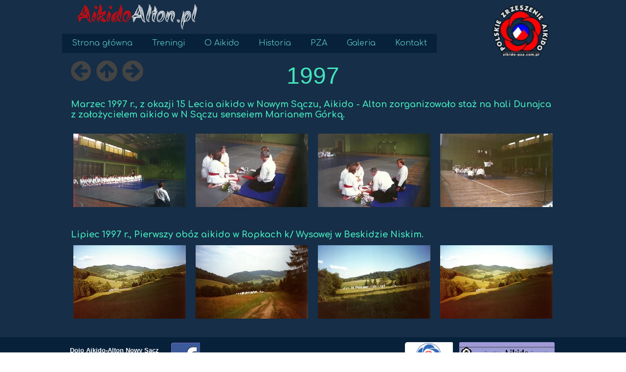

--- FILE ---
content_type: text/css
request_url: https://aikidoalton.pl/files/dynamicContent/sites/jwxr3b/css/webpage_55/mkky6x6r.css
body_size: 2207
content:
#element_366_content{opacity: 1;background-color: rgba(228, 58, 31, 0);background-size: auto;background-attachment: scroll;background-image: url('/files/dynamicContent/sites/jwxr3b/images/.CURRENT_LIB/64_jwxr3b_img_bf2fd2a6a830ea97e6196c8e715c05fe.jpg');background-repeat: no-repeat;background-position: 0px 0px;border-radius: 3.0px; border: none;box-shadow: none;vertical-align: middle;horizontal-align: center;}#element_366_content .ww_button_text{vertical-align:middle;text-align:center;}#element_366 {z-index: 18;}#element_364_content{opacity: 1;background-color: rgb(159, 154, 214);background-size: auto;background-attachment: scroll;background-repeat: no-repeat;background-position: 0px 0px;border-radius: 3.0px; border: none;box-shadow: none;vertical-align: middle;horizontal-align: center;}#element_364_content .ww_button_text{vertical-align:middle;text-align:center;}#element_364 {z-index: 17;}#element_363_content{opacity: 1;background-color: rgba(228, 58, 31, 0);background-size: contain;background-attachment: scroll;background-image: url('/files/dynamicContent/sites/jwxr3b/images/.CURRENT_LIB/217_jwxr3b_img_7055c4985989fd7b6a48ba270325d365.jpg');background-repeat: no-repeat;background-position: 0px 0px;border-radius: 5.0px; border: none;box-shadow: none;vertical-align: middle;horizontal-align: center;}#element_363_content .ww_button_text{vertical-align:middle;text-align:center;}#element_363 {z-index: 16;}#element_358_content{opacity: 1;background: none;border-radius: 0.0px; border: none;box-shadow: none;}#element_358 {z-index: 15;}#element_10_content{opacity: 1;background: none;border-radius: 0.0px; border: none;box-shadow: 0.0px 0.0px 0.0px rgba(34,34,34,1);}#element_10 {z-index: 14;}#element_14_content{opacity: 1;background: none;border-radius: 0.0px; border: none;box-shadow: 0.0px 0.0px 0.0px rgba(34,34,34,1);}#element_14 {z-index: 13;}#footerGroup_pl_content{opacity: 1;background-color: rgb(8, 33, 59);background-size: auto;background-attachment: scroll;background-repeat: repeat;background-position: left top;border-radius: 0.0px; border: none;box-shadow: none;}#footerGroup_pl {z-index: 12;}#element_716_content{opacity: 1;background: none;border-radius: 0.0px; border: none;box-shadow: none;}#element_716 {z-index: 11;}#element_715_content{opacity: 1;background: none;border-radius: 0.0px; border: none;box-shadow: none;}#element_715 .image_lightbox_outer_wrapper{}#element_715 .lightbox_title{}#element_715{min-height:auto;}#element_715 {z-index: 10;}#element_695_content{opacity: 1;background: none;border-radius: 0.0px; border: none;box-shadow: none;}#element_695 {z-index: 9;}#element_593_content{opacity: 1;background: none;border-radius: 0.0px; border: none;box-shadow: none;}#element_593 img{background-image:url('data:image/svg+xml,%3Csvg%20fill%3D%27%23444444%27%20id%3D%27ww-arrow-circle-right%27%20version%3D%271.1%27%20xmlns%3D%27http%3A%2F%2Fwww.w3.org%2F2000%2Fsvg%27%20width%3D%27100%25%27%20height%3D%27100%25%27%20viewBox%3D%270%200%2012%2014%27%3E%3Cpath%20d%3D%27M10.039%207q0-0.211-0.141-0.352l-3.539-3.539q-0.141-0.141-0.352-0.141t-0.352%200.141l-0.711%200.711q-0.141%200.141-0.141%200.352t0.141%200.352l1.477%201.477h-3.922q-0.203%200-0.352%200.148t-0.148%200.352v1q0%200.203%200.148%200.352t0.352%200.148h3.922l-1.477%201.477q-0.148%200.148-0.148%200.352t0.148%200.352l0.711%200.711q0.141%200.141%200.352%200.141t0.352-0.141l3.539-3.539q0.141-0.141%200.141-0.352zM12%207q0%201.633-0.805%203.012t-2.184%202.184-3.012%200.805-3.012-0.805-2.184-2.184-0.805-3.012%200.805-3.012%202.184-2.184%203.012-0.805%203.012%200.805%202.184%202.184%200.805%203.012z%27%3E%3C%2Fpath%3E%3C%2Fsvg%3E');}#element_593 {z-index: 8;}#element_592_content{opacity: 1;background: none;border-radius: 0.0px; border: none;box-shadow: none;}#element_592 img{background-image:url('data:image/svg+xml,%3Csvg%20fill%3D%27%23444444%27%20id%3D%27ww-arrow-circle-up%27%20version%3D%271.1%27%20xmlns%3D%27http%3A%2F%2Fwww.w3.org%2F2000%2Fsvg%27%20width%3D%27100%25%27%20height%3D%27100%25%27%20viewBox%3D%270%200%2012%2014%27%3E%3Cpath%20d%3D%27M10.031%206.992q0-0.211-0.141-0.352l-3.539-3.539q-0.141-0.141-0.352-0.141t-0.352%200.141l-3.539%203.539q-0.141%200.141-0.141%200.352t0.141%200.352l0.711%200.711q0.141%200.141%200.352%200.141t0.352-0.141l1.477-1.477v3.922q0%200.203%200.148%200.352t0.352%200.148h1q0.203%200%200.352-0.148t0.148-0.352v-3.922l1.477%201.477q0.148%200.148%200.352%200.148t0.352-0.148l0.711-0.711q0.141-0.141%200.141-0.352zM12%207q0%201.633-0.805%203.012t-2.184%202.184-3.012%200.805-3.012-0.805-2.184-2.184-0.805-3.012%200.805-3.012%202.184-2.184%203.012-0.805%203.012%200.805%202.184%202.184%200.805%203.012z%27%3E%3C%2Fpath%3E%3C%2Fsvg%3E');}#element_592 {z-index: 7;}#element_591_content{opacity: 1;background: none;border-radius: 0.0px; border: none;box-shadow: none;}#element_591 img{background-image:url('data:image/svg+xml,%3Csvg%20fill%3D%27%23444444%27%20id%3D%27ww-arrow-circle-left%27%20version%3D%271.1%27%20xmlns%3D%27http%3A%2F%2Fwww.w3.org%2F2000%2Fsvg%27%20width%3D%27100%25%27%20height%3D%27100%25%27%20viewBox%3D%270%200%2012%2014%27%3E%3Cpath%20d%3D%27M10%207.5v-1q0-0.203-0.148-0.352t-0.352-0.148h-3.922l1.477-1.477q0.148-0.148%200.148-0.352t-0.148-0.352l-0.711-0.711q-0.141-0.141-0.352-0.141t-0.352%200.141l-3.539%203.539q-0.141%200.141-0.141%200.352t0.141%200.352l3.539%203.539q0.141%200.141%200.352%200.141t0.352-0.141l0.711-0.711q0.141-0.141%200.141-0.352t-0.141-0.352l-1.477-1.477h3.922q0.203%200%200.352-0.148t0.148-0.352zM12%207q0%201.633-0.805%203.012t-2.184%202.184-3.012%200.805-3.012-0.805-2.184-2.184-0.805-3.012%200.805-3.012%202.184-2.184%203.012-0.805%203.012%200.805%202.184%202.184%200.805%203.012z%27%3E%3C%2Fpath%3E%3C%2Fsvg%3E');}#element_591 {z-index: 6;}#element_505_content{opacity: 1;background: none;border-radius: 0.0px; border: none;box-shadow: none;}#element_505 .image_lightbox_outer_wrapper{}#element_505 .lightbox_title{}#element_505{min-height:auto;}#element_505 {z-index: 5;}#element_504_content{opacity: 1;background: none;border-radius: 0.0px; border: none;box-shadow: none;}#element_504 {z-index: 4;}#element_278 {z-index: 3;}#element_360 {z-index: 2;}#element_286 {z-index: 1;}body, body::before, #body, #container {z-index: 0;}@media (max-width: 479px){#element_366{width: 60.0px;height: 60.0px;left: 231.0px;right: auto;top: 29.0px;}#element_366_content{padding: 0px}#element_364{width: 195.0px;height: 45.0px;left: 8.0px;right: auto;top: 138.0px;}#element_364_content{padding: 0px}#element_363{width: 100.0px;height: 100.0px;left: 213.0px;right: auto;top: 137.0px;}#element_363_content{padding: 0px}#element_358{width: 120.0px;height: 20.0px;left: -4.0px;right: auto;top: 101.0px;}#element_358_content{padding: 0px}#element_10{width: 320.0px;height: auto;left: 0.0px;right: auto;top: 0.0px;}#element_10_content{padding-left: 8.0px; padding-right: 8.0px; padding-top: 8.0px; padding-bottom: 8.0px;}#element_14{width: 230.0px;height: auto;left: 240.0px;right: auto;top: 117.0px;}#element_14_content{padding-left: 8.0px; padding-right: 8.0px; padding-top: 8.0px; padding-bottom: 8.0px;}#footerGroup_pl{width: calc(100vw - var(--vertical-scrollbar-width, 0px));height: 100.0px;left: calc(-50vw + 50% + calc(var(--vertical-scrollbar-width, 0px)/2));right: auto;top: 0.0px;}#footerGroup_pl_content{padding-left: 0.0px; padding-right: 0.0px; padding-top: 10.0px; padding-bottom: 0.0px;}#element_278{width: auto;height: auto;left: 6.0px;right: auto;top: 60.0px;}#element_278_content{padding-left: 10.0px; padding-right: 10.0px; padding-top: 10.0px; padding-bottom: 10.0px;}#element_360{width: 277.0px;height: 67.0px;left: 0.0px;right: auto;top: 0.0px;}#element_360_content{padding: 0px}#element_286{width: 70.0px;height: 68.0px;left: 250.0px;right: auto;top: 47.0px;}#element_286_content{padding-left: 10.0px; padding-right: 10.0px; padding-top: 10.0px; padding-bottom: 10.0px;}#element_366{width: 60.0px;height: 60.0px;left: 231.0px;right: auto;top: 29.0px;}#element_366_content{padding: 0px}#element_366 .ww_button_text_wrapper{padding: 0px}#element_364{width: 195.0px;height: 45.0px;left: 8.0px;right: auto;top: 138.0px;}#element_364_content{padding: 0px}#element_364 .ww_button_text_wrapper{padding: 0px}#element_363{width: 100.0px;height: 100.0px;left: 213.0px;right: auto;top: 137.0px;}#element_363_content{padding: 0px}#element_363 .ww_button_text_wrapper{padding: 0px}#element_358{width: 120.0px;height: 20.0px;left: -4.0px;right: auto;top: 101.0px;}#element_358_content{padding: 0px}#element_10{width: 320.0px;height: 125.0px;left: 0.0px;right: auto;top: 0.0px;}#element_10_content{padding-left: 8.0px; padding-right: 8.0px; padding-top: 8.0px; padding-bottom: 8.0px;}#element_14{visibility: hidden;}#element_14{width: 230.0px;height: 102.0px;left: 240.0px;right: auto;top: 117.0px;}#element_14_content{padding-left: 8.0px; padding-right: 8.0px; padding-top: 8.0px; padding-bottom: 8.0px;}#footerGroup_pl{width: calc(100vw - var(--vertical-scrollbar-width, 0px));height: 100.0px;left: calc(-50vw + 50% + calc(var(--vertical-scrollbar-width, 0px)/2));right: auto;top: 0.0px;}#footerGroup_pl_content{padding-left: 0.0px; padding-right: 0.0px; padding-top: 10.0px; padding-bottom: 0.0px;}#element_716{width: 992.0px;height: auto;left: 0.0px;right: auto;top: 464.0px;}#element_716_content{padding-left: 5.0px; padding-right: 5.0px; padding-top: 5.0px; padding-bottom: 5.0px;}#element_715{width: 1000.0px;height: auto;left: 0.0px;right: auto;top: 494.0px;}#element_715_content{padding: 0px}#element_715 .lightbox_title{text-align: center;}#element_715_content .ww_lightbox > *:nth-child(1) {order: initial;}#element_715_content .ww_lightbox > *:nth-child(2) {order: initial;}#element_715_content .ww_lightbox > *:nth-child(3) {order: initial;}#element_715_content .ww_lightbox > *:nth-child(4) {order: initial;}#element_715 .image_lightbox_outer_wrapper {width: 230px;height: 150px;}.element_715_lightbox_wrapper {padding: 7px 10px;width: 230px;}#element_715_content .ww_lightbox {display: flex;flex-wrap: wrap;}#element_695{width: 992.0px;height: auto;left: 0.0px;right: auto;top: 198.0px;}#element_695_content{padding-left: 5.0px; padding-right: 5.0px; padding-top: 5.0px; padding-bottom: 5.0px;}#element_593{width: 50.0px;height: 50.0px;left: 106.0px;right: auto;top: 120.0px;}#element_593_content{padding: 0px}#element_593 img{background-size: contain;background-position: 50% 50%;}#element_592{width: 50.0px;height: 50.0px;left: 53.0px;right: auto;top: 120.0px;}#element_592_content{padding: 0px}#element_592 img{background-size: contain;background-position: 50% 50%;}#element_591{width: 50.0px;height: 48.0px;left: 0.0px;right: auto;top: 121.0px;}#element_591_content{padding: 0px}#element_591 img{background-size: contain;background-position: 50% 50%;}#element_505{width: 1000.0px;height: auto;left: 0.0px;right: auto;top: 257.0px;}#element_505_content{padding: 0px}#element_505 .lightbox_title{text-align: center;}#element_505_content .ww_lightbox > *:nth-child(1) {order: initial;}#element_505_content .ww_lightbox > *:nth-child(2) {order: initial;}#element_505_content .ww_lightbox > *:nth-child(3) {order: initial;}#element_505_content .ww_lightbox > *:nth-child(4) {order: initial;}#element_505 .image_lightbox_outer_wrapper {width: 230px;height: 150px;}.element_505_lightbox_wrapper {padding: 16px 10px;width: 230px;}#element_505_content .ww_lightbox {display: flex;flex-wrap: wrap;}#element_504{width: 332.0px;height: auto;left: 334.0px;right: auto;top: 120.0px;}#element_504_content{padding-left: 5.0px; padding-right: 5.0px; padding-top: 5.0px; padding-bottom: 5.0px;}}@media (max-width: 767px) and (min-width: 480px){#element_366{width: 60.0px;height: 60.0px;left: 209.0px;right: auto;top: 0.0px;}#element_366_content{padding: 0px}#element_364{width: 195.0px;height: 45.0px;left: 265.0px;right: auto;top: 114.0px;}#element_364_content{padding: 0px}#element_363{width: 100.0px;height: 100.0px;left: 363.0px;right: auto;top: 0.0px;}#element_363_content{padding: 0px}#element_358{width: 120.0px;height: 20.0px;left: 166.0px;right: auto;top: 68.0px;}#element_358_content{padding: 0px}#element_10{width: 214.0px;height: auto;left: 0.0px;right: auto;top: 0.0px;}#element_10_content{padding-left: 8.0px; padding-right: 8.0px; padding-top: 8.0px; padding-bottom: 8.0px;}#element_14{width: 230.0px;height: auto;left: 250.0px;right: auto;top: 117.0px;}#element_14_content{padding-left: 8.0px; padding-right: 8.0px; padding-top: 8.0px; padding-bottom: 8.0px;}#footerGroup_pl{width: calc(100vw - var(--vertical-scrollbar-width, 0px));height: 100.0px;left: calc(-50vw + 50% + calc(var(--vertical-scrollbar-width, 0px)/2));right: auto;top: 0.0px;}#footerGroup_pl_content{padding-left: 0.0px; padding-right: 0.0px; padding-top: 10.0px; padding-bottom: 0.0px;}#element_278{width: auto;height: auto;left: 6.0px;right: auto;top: 60.0px;}#element_278_content{padding-left: 10.0px; padding-right: 10.0px; padding-top: 10.0px; padding-bottom: 10.0px;}#element_360{width: 277.0px;height: 67.0px;left: 0.0px;right: auto;top: 0.0px;}#element_360_content{padding: 0px}#element_286{width: 70.0px;height: 68.0px;left: 410.0px;right: auto;top: 0.0px;}#element_286_content{padding-left: 10.0px; padding-right: 10.0px; padding-top: 10.0px; padding-bottom: 10.0px;}#element_366{width: 60.0px;height: 60.0px;left: 209.0px;right: auto;top: 0.0px;}#element_366_content{padding: 0px}#element_366 .ww_button_text_wrapper{padding: 0px}#element_364{width: 195.0px;height: 45.0px;left: 265.0px;right: auto;top: 114.0px;}#element_364_content{padding: 0px}#element_364 .ww_button_text_wrapper{padding: 0px}#element_363{width: 100.0px;height: 100.0px;left: 363.0px;right: auto;top: 0.0px;}#element_363_content{padding: 0px}#element_363 .ww_button_text_wrapper{padding: 0px}#element_358{width: 120.0px;height: 20.0px;left: 166.0px;right: auto;top: 68.0px;}#element_358_content{padding: 0px}#element_10{width: 214.0px;height: 125.0px;left: 0.0px;right: auto;top: 0.0px;}#element_10_content{padding-left: 8.0px; padding-right: 8.0px; padding-top: 8.0px; padding-bottom: 8.0px;}#element_14{visibility: hidden;}#element_14{width: 230.0px;height: 102.0px;left: 250.0px;right: auto;top: 117.0px;}#element_14_content{padding-left: 8.0px; padding-right: 8.0px; padding-top: 8.0px; padding-bottom: 8.0px;}#footerGroup_pl{width: calc(100vw - var(--vertical-scrollbar-width, 0px));height: 100.0px;left: calc(-50vw + 50% + calc(var(--vertical-scrollbar-width, 0px)/2));right: auto;top: 0.0px;}#footerGroup_pl_content{padding-left: 0.0px; padding-right: 0.0px; padding-top: 10.0px; padding-bottom: 0.0px;}#element_716{width: 992.0px;height: auto;left: 0.0px;right: auto;top: 464.0px;}#element_716_content{padding-left: 5.0px; padding-right: 5.0px; padding-top: 5.0px; padding-bottom: 5.0px;}#element_715{width: 1000.0px;height: auto;left: 0.0px;right: auto;top: 494.0px;}#element_715_content{padding: 0px}#element_715 .lightbox_title{text-align: center;}#element_715_content .ww_lightbox > *:nth-child(1) {order: initial;}#element_715_content .ww_lightbox > *:nth-child(2) {order: initial;}#element_715_content .ww_lightbox > *:nth-child(3) {order: initial;}#element_715_content .ww_lightbox > *:nth-child(4) {order: initial;}#element_715 .image_lightbox_outer_wrapper {width: 230px;height: 150px;}.element_715_lightbox_wrapper {padding: 7px 10px;width: 230px;}#element_715_content .ww_lightbox {display: flex;flex-wrap: wrap;}#element_695{width: 992.0px;height: auto;left: 0.0px;right: auto;top: 198.0px;}#element_695_content{padding-left: 5.0px; padding-right: 5.0px; padding-top: 5.0px; padding-bottom: 5.0px;}#element_593{width: 50.0px;height: 50.0px;left: 106.0px;right: auto;top: 120.0px;}#element_593_content{padding: 0px}#element_593 img{background-size: contain;background-position: 50% 50%;}#element_592{width: 50.0px;height: 50.0px;left: 53.0px;right: auto;top: 120.0px;}#element_592_content{padding: 0px}#element_592 img{background-size: contain;background-position: 50% 50%;}#element_591{width: 50.0px;height: 48.0px;left: 0.0px;right: auto;top: 121.0px;}#element_591_content{padding: 0px}#element_591 img{background-size: contain;background-position: 50% 50%;}#element_505{width: 1000.0px;height: auto;left: 0.0px;right: auto;top: 257.0px;}#element_505_content{padding: 0px}#element_505 .lightbox_title{text-align: center;}#element_505_content .ww_lightbox > *:nth-child(1) {order: initial;}#element_505_content .ww_lightbox > *:nth-child(2) {order: initial;}#element_505_content .ww_lightbox > *:nth-child(3) {order: initial;}#element_505_content .ww_lightbox > *:nth-child(4) {order: initial;}#element_505 .image_lightbox_outer_wrapper {width: 230px;height: 150px;}.element_505_lightbox_wrapper {padding: 16px 10px;width: 230px;}#element_505_content .ww_lightbox {display: flex;flex-wrap: wrap;}#element_504{width: 332.0px;height: auto;left: 334.0px;right: auto;top: 120.0px;}#element_504_content{padding-left: 5.0px; padding-right: 5.0px; padding-top: 5.0px; padding-bottom: 5.0px;}}@media (max-width: 999px) and (min-width: 768px){#element_366{width: 60.0px;height: 60.0px;left: 209.0px;right: auto;top: 0.0px;}#element_366_content{padding: 0px}#element_364{width: 195.0px;height: 45.0px;left: 388.0px;right: auto;top: 114.0px;}#element_364_content{padding: 0px}#element_363{width: 100.0px;height: 100.0px;left: 387.0px;right: auto;top: 0.0px;}#element_363_content{padding: 0px}#element_358{width: 120.0px;height: 20.0px;left: 5.0px;right: auto;top: 113.0px;}#element_358_content{padding: 0px}#element_10{width: 230.0px;height: auto;left: 9.0px;right: auto;top: 0.0px;}#element_10_content{padding-left: 8.0px; padding-right: 8.0px; padding-top: 8.0px; padding-bottom: 8.0px;}#element_14{width: 230.0px;height: auto;left: 5.0px;right: auto;top: 150.0px;}#element_14_content{padding-left: 8.0px; padding-right: 8.0px; padding-top: 8.0px; padding-bottom: 8.0px;}#footerGroup_pl{width: calc(100vw - var(--vertical-scrollbar-width, 0px));height: 100.0px;left: calc(-50vw + 50% + calc(var(--vertical-scrollbar-width, 0px)/2));right: auto;top: 0.0px;}#footerGroup_pl_content{padding-left: 0.0px; padding-right: 0.0px; padding-top: 10.0px; padding-bottom: 0.0px;}#element_278{width: auto;height: auto;left: 0.0px;right: auto;top: 62.0px;}#element_278_content{padding-left: 10.0px; padding-right: 10.0px; padding-top: 10.0px; padding-bottom: 10.0px;}#element_360{width: 277.0px;height: 67.0px;left: 0.0px;right: auto;top: 0.0px;}#element_360_content{padding: 0px}#element_286{width: 135.0px;height: 121.0px;left: 633.0px;right: auto;top: 0.0px;}#element_286_content{padding-left: 10.0px; padding-right: 10.0px; padding-top: 10.0px; padding-bottom: 10.0px;}#element_366{width: 60.0px;height: 60.0px;left: 209.0px;right: auto;top: 0.0px;}#element_366_content{padding: 0px}#element_366 .ww_button_text_wrapper{padding: 0px}#element_364{width: 195.0px;height: 45.0px;left: 388.0px;right: auto;top: 114.0px;}#element_364_content{padding: 0px}#element_364 .ww_button_text_wrapper{padding: 0px}#element_363{width: 100.0px;height: 100.0px;left: 387.0px;right: auto;top: 0.0px;}#element_363_content{padding: 0px}#element_363 .ww_button_text_wrapper{padding: 0px}#element_358{width: 120.0px;height: 20.0px;left: 5.0px;right: auto;top: 113.0px;}#element_358_content{padding: 0px}#element_10{width: 230.0px;height: 102.0px;left: 9.0px;right: auto;top: 0.0px;}#element_10_content{padding-left: 8.0px; padding-right: 8.0px; padding-top: 8.0px; padding-bottom: 8.0px;}#element_14{width: 230.0px;height: 29.0px;left: 5.0px;right: auto;top: 150.0px;}#element_14_content{padding-left: 8.0px; padding-right: 8.0px; padding-top: 8.0px; padding-bottom: 8.0px;}#element_14_text_0 {font-size: 11px;}#element_14_text_0 {line-height: 13px;}#footerGroup_pl{width: calc(100vw - var(--vertical-scrollbar-width, 0px));height: 100.0px;left: calc(-50vw + 50% + calc(var(--vertical-scrollbar-width, 0px)/2));right: auto;top: 0.0px;}#footerGroup_pl_content{padding-left: 0.0px; padding-right: 0.0px; padding-top: 10.0px; padding-bottom: 0.0px;}#element_716{width: 992.0px;height: auto;left: 0.0px;right: auto;top: 464.0px;}#element_716_content{padding-left: 5.0px; padding-right: 5.0px; padding-top: 5.0px; padding-bottom: 5.0px;}#element_715{width: 1000.0px;height: auto;left: 0.0px;right: auto;top: 494.0px;}#element_715_content{padding: 0px}#element_715 .lightbox_title{text-align: center;}#element_715_content .ww_lightbox > *:nth-child(1) {order: initial;}#element_715_content .ww_lightbox > *:nth-child(2) {order: initial;}#element_715_content .ww_lightbox > *:nth-child(3) {order: initial;}#element_715_content .ww_lightbox > *:nth-child(4) {order: initial;}#element_715 .image_lightbox_outer_wrapper {width: 230px;height: 150px;}.element_715_lightbox_wrapper {padding: 7px 10px;width: 230px;}#element_715_content .ww_lightbox {display: flex;flex-wrap: wrap;}#element_695{width: 992.0px;height: auto;left: 0.0px;right: auto;top: 198.0px;}#element_695_content{padding-left: 5.0px; padding-right: 5.0px; padding-top: 5.0px; padding-bottom: 5.0px;}#element_593{width: 50.0px;height: 50.0px;left: 106.0px;right: auto;top: 120.0px;}#element_593_content{padding: 0px}#element_593 img{background-size: contain;background-position: 50% 50%;}#element_592{width: 50.0px;height: 50.0px;left: 53.0px;right: auto;top: 120.0px;}#element_592_content{padding: 0px}#element_592 img{background-size: contain;background-position: 50% 50%;}#element_591{width: 50.0px;height: 48.0px;left: 0.0px;right: auto;top: 121.0px;}#element_591_content{padding: 0px}#element_591 img{background-size: contain;background-position: 50% 50%;}#element_505{width: 1000.0px;height: auto;left: 0.0px;right: auto;top: 257.0px;}#element_505_content{padding: 0px}#element_505 .lightbox_title{text-align: center;}#element_505_content .ww_lightbox > *:nth-child(1) {order: initial;}#element_505_content .ww_lightbox > *:nth-child(2) {order: initial;}#element_505_content .ww_lightbox > *:nth-child(3) {order: initial;}#element_505_content .ww_lightbox > *:nth-child(4) {order: initial;}#element_505 .image_lightbox_outer_wrapper {width: 230px;height: 150px;}.element_505_lightbox_wrapper {padding: 16px 10px;width: 230px;}#element_505_content .ww_lightbox {display: flex;flex-wrap: wrap;}#element_504{width: 332.0px;height: auto;left: 334.0px;right: auto;top: 120.0px;}#element_504_content{padding-left: 5.0px; padding-right: 5.0px; padding-top: 5.0px; padding-bottom: 5.0px;}}@media (min-width: 1000px){#element_366{width: 60.0px;height: 60.0px;left: 209.0px;right: auto;top: 0.0px;}#element_366_content{padding: 0px}#element_364{width: 195.0px;height: 45.0px;left: 799.0px;right: auto;top: 0.0px;}#element_364_content{padding: 0px}#element_363{width: 100.0px;height: 100.0px;left: 688.0px;right: auto;top: 0.0px;}#element_363_content{padding: 0px}#element_358{width: 120.0px;height: 20.0px;left: 179.0px;right: auto;top: 80.0px;}#element_358_content{padding: 0px}#element_10{width: 212.0px;height: auto;left: -5.0px;right: auto;top: 0.0px;}#element_10_content{padding-left: 8.0px; padding-right: 8.0px; padding-top: 8.0px; padding-bottom: 8.0px;}#element_14{width: 292.0px;height: auto;left: -1.0px;right: auto;top: 146.0px;}#element_14_content{padding-left: 8.0px; padding-right: 8.0px; padding-top: 8.0px; padding-bottom: 8.0px;}#footerGroup_pl{width: calc(100vw - var(--vertical-scrollbar-width, 0px));height: 100.0px;left: calc(-50vw + 50% + calc(var(--vertical-scrollbar-width, 0px)/2));right: auto;top: 0.0px;}#footerGroup_pl_content{padding-left: 0.0px; padding-right: 0.0px; padding-top: 10.0px; padding-bottom: 0.0px;}#element_278{width: auto;height: auto;left: -23.0px;right: auto;top: 59.0px;}#element_278_content{padding-left: 10.0px; padding-right: 10.0px; padding-top: 10.0px; padding-bottom: 10.0px;}#element_360{width: 277.0px;height: 67.0px;left: 0.0px;right: auto;top: 0.0px;}#element_360_content{padding: 0px}#element_286{width: 135.0px;height: 125.0px;left: 857.0px;right: auto;top: 0.0px;}#element_286_content{padding-left: 10.0px; padding-right: 10.0px; padding-top: 10.0px; padding-bottom: 10.0px;}#element_366{width: 60.0px;height: 60.0px;left: 209.0px;right: auto;top: 0.0px;}#element_366_content{padding: 0px}#element_366 .ww_button_text_wrapper{padding: 0px}#element_364{width: 195.0px;height: 45.0px;left: 799.0px;right: auto;top: 0.0px;}#element_364_content{padding: 0px}#element_364 .ww_button_text_wrapper{padding: 0px}#element_363{width: 100.0px;height: 100.0px;left: 688.0px;right: auto;top: 0.0px;}#element_363_content{padding: 0px}#element_363 .ww_button_text_wrapper{padding: 0px}#element_358{width: 120.0px;height: 20.0px;left: 179.0px;right: auto;top: 80.0px;}#element_358_content{padding: 0px}#element_10{width: 212.0px;height: 102.0px;left: -5.0px;right: auto;top: 0.0px;}#element_10_content{padding-left: 8.0px; padding-right: 8.0px; padding-top: 8.0px; padding-bottom: 8.0px;}#element_10_text_0 {font-size: 13px;}#element_10_text_0 {line-height: 15px;}#element_10_text_1 {font-size: 12px;}#element_10_text_1 {line-height: 14px;}#element_10_text_2 {font-size: 12px;}#element_10_text_2 {line-height: 14px;}#element_10_text_3 {font-size: 12px;}#element_10_text_3 {line-height: 14px;}#element_10_text_4 {font-size: 12px;}#element_10_text_4 {line-height: 14px;}#element_14{width: 292.0px;height: 31.0px;left: -1.0px;right: auto;top: 146.0px;}#element_14_content{padding-left: 8.0px; padding-right: 8.0px; padding-top: 8.0px; padding-bottom: 8.0px;}#element_14_text_0 {font-size: 11px;}#element_14_text_0 {line-height: 13px;}#footerGroup_pl{width: calc(100vw - var(--vertical-scrollbar-width, 0px));height: 100.0px;left: calc(-50vw + 50% + calc(var(--vertical-scrollbar-width, 0px)/2));right: auto;top: 0.0px;}#footerGroup_pl_content{padding-left: 0.0px; padding-right: 0.0px; padding-top: 10.0px; padding-bottom: 0.0px;}#element_716{width: 992.0px;height: auto;left: 0.0px;right: auto;top: 464.0px;}#element_716_content{padding-left: 5.0px; padding-right: 5.0px; padding-top: 5.0px; padding-bottom: 5.0px;}#element_715{width: 1000.0px;height: auto;left: 0.0px;right: auto;top: 494.0px;}#element_715_content{padding: 0px}#element_715 .lightbox_title{text-align: center;}#element_715_content .ww_lightbox > *:nth-child(1) {order: initial;}#element_715_content .ww_lightbox > *:nth-child(2) {order: initial;}#element_715_content .ww_lightbox > *:nth-child(3) {order: initial;}#element_715_content .ww_lightbox > *:nth-child(4) {order: initial;}#element_715 .image_lightbox_outer_wrapper {width: 230px;height: 150px;}.element_715_lightbox_wrapper {padding: 7px 10px;width: 230px;}#element_715_content .ww_lightbox {display: flex;flex-wrap: wrap;}#element_695{width: 992.0px;height: auto;left: 0.0px;right: auto;top: 198.0px;}#element_695_content{padding-left: 5.0px; padding-right: 5.0px; padding-top: 5.0px; padding-bottom: 5.0px;}#element_593{width: 50.0px;height: 50.0px;left: 106.0px;right: auto;top: 120.0px;}#element_593_content{padding: 0px}#element_593 img{background-size: contain;background-position: 50% 50%;}#element_592{width: 50.0px;height: 50.0px;left: 53.0px;right: auto;top: 120.0px;}#element_592_content{padding: 0px}#element_592 img{background-size: contain;background-position: 50% 50%;}#element_591{width: 50.0px;height: 48.0px;left: 0.0px;right: auto;top: 121.0px;}#element_591_content{padding: 0px}#element_591 img{background-size: contain;background-position: 50% 50%;}#element_505{width: 1000.0px;height: auto;left: 0.0px;right: auto;top: 257.0px;}#element_505_content{padding: 0px}#element_505 .lightbox_title{text-align: center;}#element_505_content .ww_lightbox > *:nth-child(1) {order: initial;}#element_505_content .ww_lightbox > *:nth-child(2) {order: initial;}#element_505_content .ww_lightbox > *:nth-child(3) {order: initial;}#element_505_content .ww_lightbox > *:nth-child(4) {order: initial;}#element_505 .image_lightbox_outer_wrapper {width: 230px;height: 150px;}.element_505_lightbox_wrapper {padding: 16px 10px;width: 230px;}#element_505_content .ww_lightbox {display: flex;flex-wrap: wrap;}#element_504{width: 332.0px;height: auto;left: 334.0px;right: auto;top: 120.0px;}#element_504_content{padding-left: 5.0px; padding-right: 5.0px; padding-top: 5.0px; padding-bottom: 5.0px;}#element_504_text_0 {text-align: center;}#element_504_text_0 {font-size: 48px;}#element_504_text_0 {line-height: 57px;}}

--- FILE ---
content_type: text/css
request_url: https://aikidoalton.pl/files/dynamicContent/sites/jwxr3b/css/webpage_55/mkky6x6r.css
body_size: 2207
content:
#element_366_content{opacity: 1;background-color: rgba(228, 58, 31, 0);background-size: auto;background-attachment: scroll;background-image: url('/files/dynamicContent/sites/jwxr3b/images/.CURRENT_LIB/64_jwxr3b_img_bf2fd2a6a830ea97e6196c8e715c05fe.jpg');background-repeat: no-repeat;background-position: 0px 0px;border-radius: 3.0px; border: none;box-shadow: none;vertical-align: middle;horizontal-align: center;}#element_366_content .ww_button_text{vertical-align:middle;text-align:center;}#element_366 {z-index: 18;}#element_364_content{opacity: 1;background-color: rgb(159, 154, 214);background-size: auto;background-attachment: scroll;background-repeat: no-repeat;background-position: 0px 0px;border-radius: 3.0px; border: none;box-shadow: none;vertical-align: middle;horizontal-align: center;}#element_364_content .ww_button_text{vertical-align:middle;text-align:center;}#element_364 {z-index: 17;}#element_363_content{opacity: 1;background-color: rgba(228, 58, 31, 0);background-size: contain;background-attachment: scroll;background-image: url('/files/dynamicContent/sites/jwxr3b/images/.CURRENT_LIB/217_jwxr3b_img_7055c4985989fd7b6a48ba270325d365.jpg');background-repeat: no-repeat;background-position: 0px 0px;border-radius: 5.0px; border: none;box-shadow: none;vertical-align: middle;horizontal-align: center;}#element_363_content .ww_button_text{vertical-align:middle;text-align:center;}#element_363 {z-index: 16;}#element_358_content{opacity: 1;background: none;border-radius: 0.0px; border: none;box-shadow: none;}#element_358 {z-index: 15;}#element_10_content{opacity: 1;background: none;border-radius: 0.0px; border: none;box-shadow: 0.0px 0.0px 0.0px rgba(34,34,34,1);}#element_10 {z-index: 14;}#element_14_content{opacity: 1;background: none;border-radius: 0.0px; border: none;box-shadow: 0.0px 0.0px 0.0px rgba(34,34,34,1);}#element_14 {z-index: 13;}#footerGroup_pl_content{opacity: 1;background-color: rgb(8, 33, 59);background-size: auto;background-attachment: scroll;background-repeat: repeat;background-position: left top;border-radius: 0.0px; border: none;box-shadow: none;}#footerGroup_pl {z-index: 12;}#element_716_content{opacity: 1;background: none;border-radius: 0.0px; border: none;box-shadow: none;}#element_716 {z-index: 11;}#element_715_content{opacity: 1;background: none;border-radius: 0.0px; border: none;box-shadow: none;}#element_715 .image_lightbox_outer_wrapper{}#element_715 .lightbox_title{}#element_715{min-height:auto;}#element_715 {z-index: 10;}#element_695_content{opacity: 1;background: none;border-radius: 0.0px; border: none;box-shadow: none;}#element_695 {z-index: 9;}#element_593_content{opacity: 1;background: none;border-radius: 0.0px; border: none;box-shadow: none;}#element_593 img{background-image:url('data:image/svg+xml,%3Csvg%20fill%3D%27%23444444%27%20id%3D%27ww-arrow-circle-right%27%20version%3D%271.1%27%20xmlns%3D%27http%3A%2F%2Fwww.w3.org%2F2000%2Fsvg%27%20width%3D%27100%25%27%20height%3D%27100%25%27%20viewBox%3D%270%200%2012%2014%27%3E%3Cpath%20d%3D%27M10.039%207q0-0.211-0.141-0.352l-3.539-3.539q-0.141-0.141-0.352-0.141t-0.352%200.141l-0.711%200.711q-0.141%200.141-0.141%200.352t0.141%200.352l1.477%201.477h-3.922q-0.203%200-0.352%200.148t-0.148%200.352v1q0%200.203%200.148%200.352t0.352%200.148h3.922l-1.477%201.477q-0.148%200.148-0.148%200.352t0.148%200.352l0.711%200.711q0.141%200.141%200.352%200.141t0.352-0.141l3.539-3.539q0.141-0.141%200.141-0.352zM12%207q0%201.633-0.805%203.012t-2.184%202.184-3.012%200.805-3.012-0.805-2.184-2.184-0.805-3.012%200.805-3.012%202.184-2.184%203.012-0.805%203.012%200.805%202.184%202.184%200.805%203.012z%27%3E%3C%2Fpath%3E%3C%2Fsvg%3E');}#element_593 {z-index: 8;}#element_592_content{opacity: 1;background: none;border-radius: 0.0px; border: none;box-shadow: none;}#element_592 img{background-image:url('data:image/svg+xml,%3Csvg%20fill%3D%27%23444444%27%20id%3D%27ww-arrow-circle-up%27%20version%3D%271.1%27%20xmlns%3D%27http%3A%2F%2Fwww.w3.org%2F2000%2Fsvg%27%20width%3D%27100%25%27%20height%3D%27100%25%27%20viewBox%3D%270%200%2012%2014%27%3E%3Cpath%20d%3D%27M10.031%206.992q0-0.211-0.141-0.352l-3.539-3.539q-0.141-0.141-0.352-0.141t-0.352%200.141l-3.539%203.539q-0.141%200.141-0.141%200.352t0.141%200.352l0.711%200.711q0.141%200.141%200.352%200.141t0.352-0.141l1.477-1.477v3.922q0%200.203%200.148%200.352t0.352%200.148h1q0.203%200%200.352-0.148t0.148-0.352v-3.922l1.477%201.477q0.148%200.148%200.352%200.148t0.352-0.148l0.711-0.711q0.141-0.141%200.141-0.352zM12%207q0%201.633-0.805%203.012t-2.184%202.184-3.012%200.805-3.012-0.805-2.184-2.184-0.805-3.012%200.805-3.012%202.184-2.184%203.012-0.805%203.012%200.805%202.184%202.184%200.805%203.012z%27%3E%3C%2Fpath%3E%3C%2Fsvg%3E');}#element_592 {z-index: 7;}#element_591_content{opacity: 1;background: none;border-radius: 0.0px; border: none;box-shadow: none;}#element_591 img{background-image:url('data:image/svg+xml,%3Csvg%20fill%3D%27%23444444%27%20id%3D%27ww-arrow-circle-left%27%20version%3D%271.1%27%20xmlns%3D%27http%3A%2F%2Fwww.w3.org%2F2000%2Fsvg%27%20width%3D%27100%25%27%20height%3D%27100%25%27%20viewBox%3D%270%200%2012%2014%27%3E%3Cpath%20d%3D%27M10%207.5v-1q0-0.203-0.148-0.352t-0.352-0.148h-3.922l1.477-1.477q0.148-0.148%200.148-0.352t-0.148-0.352l-0.711-0.711q-0.141-0.141-0.352-0.141t-0.352%200.141l-3.539%203.539q-0.141%200.141-0.141%200.352t0.141%200.352l3.539%203.539q0.141%200.141%200.352%200.141t0.352-0.141l0.711-0.711q0.141-0.141%200.141-0.352t-0.141-0.352l-1.477-1.477h3.922q0.203%200%200.352-0.148t0.148-0.352zM12%207q0%201.633-0.805%203.012t-2.184%202.184-3.012%200.805-3.012-0.805-2.184-2.184-0.805-3.012%200.805-3.012%202.184-2.184%203.012-0.805%203.012%200.805%202.184%202.184%200.805%203.012z%27%3E%3C%2Fpath%3E%3C%2Fsvg%3E');}#element_591 {z-index: 6;}#element_505_content{opacity: 1;background: none;border-radius: 0.0px; border: none;box-shadow: none;}#element_505 .image_lightbox_outer_wrapper{}#element_505 .lightbox_title{}#element_505{min-height:auto;}#element_505 {z-index: 5;}#element_504_content{opacity: 1;background: none;border-radius: 0.0px; border: none;box-shadow: none;}#element_504 {z-index: 4;}#element_278 {z-index: 3;}#element_360 {z-index: 2;}#element_286 {z-index: 1;}body, body::before, #body, #container {z-index: 0;}@media (max-width: 479px){#element_366{width: 60.0px;height: 60.0px;left: 231.0px;right: auto;top: 29.0px;}#element_366_content{padding: 0px}#element_364{width: 195.0px;height: 45.0px;left: 8.0px;right: auto;top: 138.0px;}#element_364_content{padding: 0px}#element_363{width: 100.0px;height: 100.0px;left: 213.0px;right: auto;top: 137.0px;}#element_363_content{padding: 0px}#element_358{width: 120.0px;height: 20.0px;left: -4.0px;right: auto;top: 101.0px;}#element_358_content{padding: 0px}#element_10{width: 320.0px;height: auto;left: 0.0px;right: auto;top: 0.0px;}#element_10_content{padding-left: 8.0px; padding-right: 8.0px; padding-top: 8.0px; padding-bottom: 8.0px;}#element_14{width: 230.0px;height: auto;left: 240.0px;right: auto;top: 117.0px;}#element_14_content{padding-left: 8.0px; padding-right: 8.0px; padding-top: 8.0px; padding-bottom: 8.0px;}#footerGroup_pl{width: calc(100vw - var(--vertical-scrollbar-width, 0px));height: 100.0px;left: calc(-50vw + 50% + calc(var(--vertical-scrollbar-width, 0px)/2));right: auto;top: 0.0px;}#footerGroup_pl_content{padding-left: 0.0px; padding-right: 0.0px; padding-top: 10.0px; padding-bottom: 0.0px;}#element_278{width: auto;height: auto;left: 6.0px;right: auto;top: 60.0px;}#element_278_content{padding-left: 10.0px; padding-right: 10.0px; padding-top: 10.0px; padding-bottom: 10.0px;}#element_360{width: 277.0px;height: 67.0px;left: 0.0px;right: auto;top: 0.0px;}#element_360_content{padding: 0px}#element_286{width: 70.0px;height: 68.0px;left: 250.0px;right: auto;top: 47.0px;}#element_286_content{padding-left: 10.0px; padding-right: 10.0px; padding-top: 10.0px; padding-bottom: 10.0px;}#element_366{width: 60.0px;height: 60.0px;left: 231.0px;right: auto;top: 29.0px;}#element_366_content{padding: 0px}#element_366 .ww_button_text_wrapper{padding: 0px}#element_364{width: 195.0px;height: 45.0px;left: 8.0px;right: auto;top: 138.0px;}#element_364_content{padding: 0px}#element_364 .ww_button_text_wrapper{padding: 0px}#element_363{width: 100.0px;height: 100.0px;left: 213.0px;right: auto;top: 137.0px;}#element_363_content{padding: 0px}#element_363 .ww_button_text_wrapper{padding: 0px}#element_358{width: 120.0px;height: 20.0px;left: -4.0px;right: auto;top: 101.0px;}#element_358_content{padding: 0px}#element_10{width: 320.0px;height: 125.0px;left: 0.0px;right: auto;top: 0.0px;}#element_10_content{padding-left: 8.0px; padding-right: 8.0px; padding-top: 8.0px; padding-bottom: 8.0px;}#element_14{visibility: hidden;}#element_14{width: 230.0px;height: 102.0px;left: 240.0px;right: auto;top: 117.0px;}#element_14_content{padding-left: 8.0px; padding-right: 8.0px; padding-top: 8.0px; padding-bottom: 8.0px;}#footerGroup_pl{width: calc(100vw - var(--vertical-scrollbar-width, 0px));height: 100.0px;left: calc(-50vw + 50% + calc(var(--vertical-scrollbar-width, 0px)/2));right: auto;top: 0.0px;}#footerGroup_pl_content{padding-left: 0.0px; padding-right: 0.0px; padding-top: 10.0px; padding-bottom: 0.0px;}#element_716{width: 992.0px;height: auto;left: 0.0px;right: auto;top: 464.0px;}#element_716_content{padding-left: 5.0px; padding-right: 5.0px; padding-top: 5.0px; padding-bottom: 5.0px;}#element_715{width: 1000.0px;height: auto;left: 0.0px;right: auto;top: 494.0px;}#element_715_content{padding: 0px}#element_715 .lightbox_title{text-align: center;}#element_715_content .ww_lightbox > *:nth-child(1) {order: initial;}#element_715_content .ww_lightbox > *:nth-child(2) {order: initial;}#element_715_content .ww_lightbox > *:nth-child(3) {order: initial;}#element_715_content .ww_lightbox > *:nth-child(4) {order: initial;}#element_715 .image_lightbox_outer_wrapper {width: 230px;height: 150px;}.element_715_lightbox_wrapper {padding: 7px 10px;width: 230px;}#element_715_content .ww_lightbox {display: flex;flex-wrap: wrap;}#element_695{width: 992.0px;height: auto;left: 0.0px;right: auto;top: 198.0px;}#element_695_content{padding-left: 5.0px; padding-right: 5.0px; padding-top: 5.0px; padding-bottom: 5.0px;}#element_593{width: 50.0px;height: 50.0px;left: 106.0px;right: auto;top: 120.0px;}#element_593_content{padding: 0px}#element_593 img{background-size: contain;background-position: 50% 50%;}#element_592{width: 50.0px;height: 50.0px;left: 53.0px;right: auto;top: 120.0px;}#element_592_content{padding: 0px}#element_592 img{background-size: contain;background-position: 50% 50%;}#element_591{width: 50.0px;height: 48.0px;left: 0.0px;right: auto;top: 121.0px;}#element_591_content{padding: 0px}#element_591 img{background-size: contain;background-position: 50% 50%;}#element_505{width: 1000.0px;height: auto;left: 0.0px;right: auto;top: 257.0px;}#element_505_content{padding: 0px}#element_505 .lightbox_title{text-align: center;}#element_505_content .ww_lightbox > *:nth-child(1) {order: initial;}#element_505_content .ww_lightbox > *:nth-child(2) {order: initial;}#element_505_content .ww_lightbox > *:nth-child(3) {order: initial;}#element_505_content .ww_lightbox > *:nth-child(4) {order: initial;}#element_505 .image_lightbox_outer_wrapper {width: 230px;height: 150px;}.element_505_lightbox_wrapper {padding: 16px 10px;width: 230px;}#element_505_content .ww_lightbox {display: flex;flex-wrap: wrap;}#element_504{width: 332.0px;height: auto;left: 334.0px;right: auto;top: 120.0px;}#element_504_content{padding-left: 5.0px; padding-right: 5.0px; padding-top: 5.0px; padding-bottom: 5.0px;}}@media (max-width: 767px) and (min-width: 480px){#element_366{width: 60.0px;height: 60.0px;left: 209.0px;right: auto;top: 0.0px;}#element_366_content{padding: 0px}#element_364{width: 195.0px;height: 45.0px;left: 265.0px;right: auto;top: 114.0px;}#element_364_content{padding: 0px}#element_363{width: 100.0px;height: 100.0px;left: 363.0px;right: auto;top: 0.0px;}#element_363_content{padding: 0px}#element_358{width: 120.0px;height: 20.0px;left: 166.0px;right: auto;top: 68.0px;}#element_358_content{padding: 0px}#element_10{width: 214.0px;height: auto;left: 0.0px;right: auto;top: 0.0px;}#element_10_content{padding-left: 8.0px; padding-right: 8.0px; padding-top: 8.0px; padding-bottom: 8.0px;}#element_14{width: 230.0px;height: auto;left: 250.0px;right: auto;top: 117.0px;}#element_14_content{padding-left: 8.0px; padding-right: 8.0px; padding-top: 8.0px; padding-bottom: 8.0px;}#footerGroup_pl{width: calc(100vw - var(--vertical-scrollbar-width, 0px));height: 100.0px;left: calc(-50vw + 50% + calc(var(--vertical-scrollbar-width, 0px)/2));right: auto;top: 0.0px;}#footerGroup_pl_content{padding-left: 0.0px; padding-right: 0.0px; padding-top: 10.0px; padding-bottom: 0.0px;}#element_278{width: auto;height: auto;left: 6.0px;right: auto;top: 60.0px;}#element_278_content{padding-left: 10.0px; padding-right: 10.0px; padding-top: 10.0px; padding-bottom: 10.0px;}#element_360{width: 277.0px;height: 67.0px;left: 0.0px;right: auto;top: 0.0px;}#element_360_content{padding: 0px}#element_286{width: 70.0px;height: 68.0px;left: 410.0px;right: auto;top: 0.0px;}#element_286_content{padding-left: 10.0px; padding-right: 10.0px; padding-top: 10.0px; padding-bottom: 10.0px;}#element_366{width: 60.0px;height: 60.0px;left: 209.0px;right: auto;top: 0.0px;}#element_366_content{padding: 0px}#element_366 .ww_button_text_wrapper{padding: 0px}#element_364{width: 195.0px;height: 45.0px;left: 265.0px;right: auto;top: 114.0px;}#element_364_content{padding: 0px}#element_364 .ww_button_text_wrapper{padding: 0px}#element_363{width: 100.0px;height: 100.0px;left: 363.0px;right: auto;top: 0.0px;}#element_363_content{padding: 0px}#element_363 .ww_button_text_wrapper{padding: 0px}#element_358{width: 120.0px;height: 20.0px;left: 166.0px;right: auto;top: 68.0px;}#element_358_content{padding: 0px}#element_10{width: 214.0px;height: 125.0px;left: 0.0px;right: auto;top: 0.0px;}#element_10_content{padding-left: 8.0px; padding-right: 8.0px; padding-top: 8.0px; padding-bottom: 8.0px;}#element_14{visibility: hidden;}#element_14{width: 230.0px;height: 102.0px;left: 250.0px;right: auto;top: 117.0px;}#element_14_content{padding-left: 8.0px; padding-right: 8.0px; padding-top: 8.0px; padding-bottom: 8.0px;}#footerGroup_pl{width: calc(100vw - var(--vertical-scrollbar-width, 0px));height: 100.0px;left: calc(-50vw + 50% + calc(var(--vertical-scrollbar-width, 0px)/2));right: auto;top: 0.0px;}#footerGroup_pl_content{padding-left: 0.0px; padding-right: 0.0px; padding-top: 10.0px; padding-bottom: 0.0px;}#element_716{width: 992.0px;height: auto;left: 0.0px;right: auto;top: 464.0px;}#element_716_content{padding-left: 5.0px; padding-right: 5.0px; padding-top: 5.0px; padding-bottom: 5.0px;}#element_715{width: 1000.0px;height: auto;left: 0.0px;right: auto;top: 494.0px;}#element_715_content{padding: 0px}#element_715 .lightbox_title{text-align: center;}#element_715_content .ww_lightbox > *:nth-child(1) {order: initial;}#element_715_content .ww_lightbox > *:nth-child(2) {order: initial;}#element_715_content .ww_lightbox > *:nth-child(3) {order: initial;}#element_715_content .ww_lightbox > *:nth-child(4) {order: initial;}#element_715 .image_lightbox_outer_wrapper {width: 230px;height: 150px;}.element_715_lightbox_wrapper {padding: 7px 10px;width: 230px;}#element_715_content .ww_lightbox {display: flex;flex-wrap: wrap;}#element_695{width: 992.0px;height: auto;left: 0.0px;right: auto;top: 198.0px;}#element_695_content{padding-left: 5.0px; padding-right: 5.0px; padding-top: 5.0px; padding-bottom: 5.0px;}#element_593{width: 50.0px;height: 50.0px;left: 106.0px;right: auto;top: 120.0px;}#element_593_content{padding: 0px}#element_593 img{background-size: contain;background-position: 50% 50%;}#element_592{width: 50.0px;height: 50.0px;left: 53.0px;right: auto;top: 120.0px;}#element_592_content{padding: 0px}#element_592 img{background-size: contain;background-position: 50% 50%;}#element_591{width: 50.0px;height: 48.0px;left: 0.0px;right: auto;top: 121.0px;}#element_591_content{padding: 0px}#element_591 img{background-size: contain;background-position: 50% 50%;}#element_505{width: 1000.0px;height: auto;left: 0.0px;right: auto;top: 257.0px;}#element_505_content{padding: 0px}#element_505 .lightbox_title{text-align: center;}#element_505_content .ww_lightbox > *:nth-child(1) {order: initial;}#element_505_content .ww_lightbox > *:nth-child(2) {order: initial;}#element_505_content .ww_lightbox > *:nth-child(3) {order: initial;}#element_505_content .ww_lightbox > *:nth-child(4) {order: initial;}#element_505 .image_lightbox_outer_wrapper {width: 230px;height: 150px;}.element_505_lightbox_wrapper {padding: 16px 10px;width: 230px;}#element_505_content .ww_lightbox {display: flex;flex-wrap: wrap;}#element_504{width: 332.0px;height: auto;left: 334.0px;right: auto;top: 120.0px;}#element_504_content{padding-left: 5.0px; padding-right: 5.0px; padding-top: 5.0px; padding-bottom: 5.0px;}}@media (max-width: 999px) and (min-width: 768px){#element_366{width: 60.0px;height: 60.0px;left: 209.0px;right: auto;top: 0.0px;}#element_366_content{padding: 0px}#element_364{width: 195.0px;height: 45.0px;left: 388.0px;right: auto;top: 114.0px;}#element_364_content{padding: 0px}#element_363{width: 100.0px;height: 100.0px;left: 387.0px;right: auto;top: 0.0px;}#element_363_content{padding: 0px}#element_358{width: 120.0px;height: 20.0px;left: 5.0px;right: auto;top: 113.0px;}#element_358_content{padding: 0px}#element_10{width: 230.0px;height: auto;left: 9.0px;right: auto;top: 0.0px;}#element_10_content{padding-left: 8.0px; padding-right: 8.0px; padding-top: 8.0px; padding-bottom: 8.0px;}#element_14{width: 230.0px;height: auto;left: 5.0px;right: auto;top: 150.0px;}#element_14_content{padding-left: 8.0px; padding-right: 8.0px; padding-top: 8.0px; padding-bottom: 8.0px;}#footerGroup_pl{width: calc(100vw - var(--vertical-scrollbar-width, 0px));height: 100.0px;left: calc(-50vw + 50% + calc(var(--vertical-scrollbar-width, 0px)/2));right: auto;top: 0.0px;}#footerGroup_pl_content{padding-left: 0.0px; padding-right: 0.0px; padding-top: 10.0px; padding-bottom: 0.0px;}#element_278{width: auto;height: auto;left: 0.0px;right: auto;top: 62.0px;}#element_278_content{padding-left: 10.0px; padding-right: 10.0px; padding-top: 10.0px; padding-bottom: 10.0px;}#element_360{width: 277.0px;height: 67.0px;left: 0.0px;right: auto;top: 0.0px;}#element_360_content{padding: 0px}#element_286{width: 135.0px;height: 121.0px;left: 633.0px;right: auto;top: 0.0px;}#element_286_content{padding-left: 10.0px; padding-right: 10.0px; padding-top: 10.0px; padding-bottom: 10.0px;}#element_366{width: 60.0px;height: 60.0px;left: 209.0px;right: auto;top: 0.0px;}#element_366_content{padding: 0px}#element_366 .ww_button_text_wrapper{padding: 0px}#element_364{width: 195.0px;height: 45.0px;left: 388.0px;right: auto;top: 114.0px;}#element_364_content{padding: 0px}#element_364 .ww_button_text_wrapper{padding: 0px}#element_363{width: 100.0px;height: 100.0px;left: 387.0px;right: auto;top: 0.0px;}#element_363_content{padding: 0px}#element_363 .ww_button_text_wrapper{padding: 0px}#element_358{width: 120.0px;height: 20.0px;left: 5.0px;right: auto;top: 113.0px;}#element_358_content{padding: 0px}#element_10{width: 230.0px;height: 102.0px;left: 9.0px;right: auto;top: 0.0px;}#element_10_content{padding-left: 8.0px; padding-right: 8.0px; padding-top: 8.0px; padding-bottom: 8.0px;}#element_14{width: 230.0px;height: 29.0px;left: 5.0px;right: auto;top: 150.0px;}#element_14_content{padding-left: 8.0px; padding-right: 8.0px; padding-top: 8.0px; padding-bottom: 8.0px;}#element_14_text_0 {font-size: 11px;}#element_14_text_0 {line-height: 13px;}#footerGroup_pl{width: calc(100vw - var(--vertical-scrollbar-width, 0px));height: 100.0px;left: calc(-50vw + 50% + calc(var(--vertical-scrollbar-width, 0px)/2));right: auto;top: 0.0px;}#footerGroup_pl_content{padding-left: 0.0px; padding-right: 0.0px; padding-top: 10.0px; padding-bottom: 0.0px;}#element_716{width: 992.0px;height: auto;left: 0.0px;right: auto;top: 464.0px;}#element_716_content{padding-left: 5.0px; padding-right: 5.0px; padding-top: 5.0px; padding-bottom: 5.0px;}#element_715{width: 1000.0px;height: auto;left: 0.0px;right: auto;top: 494.0px;}#element_715_content{padding: 0px}#element_715 .lightbox_title{text-align: center;}#element_715_content .ww_lightbox > *:nth-child(1) {order: initial;}#element_715_content .ww_lightbox > *:nth-child(2) {order: initial;}#element_715_content .ww_lightbox > *:nth-child(3) {order: initial;}#element_715_content .ww_lightbox > *:nth-child(4) {order: initial;}#element_715 .image_lightbox_outer_wrapper {width: 230px;height: 150px;}.element_715_lightbox_wrapper {padding: 7px 10px;width: 230px;}#element_715_content .ww_lightbox {display: flex;flex-wrap: wrap;}#element_695{width: 992.0px;height: auto;left: 0.0px;right: auto;top: 198.0px;}#element_695_content{padding-left: 5.0px; padding-right: 5.0px; padding-top: 5.0px; padding-bottom: 5.0px;}#element_593{width: 50.0px;height: 50.0px;left: 106.0px;right: auto;top: 120.0px;}#element_593_content{padding: 0px}#element_593 img{background-size: contain;background-position: 50% 50%;}#element_592{width: 50.0px;height: 50.0px;left: 53.0px;right: auto;top: 120.0px;}#element_592_content{padding: 0px}#element_592 img{background-size: contain;background-position: 50% 50%;}#element_591{width: 50.0px;height: 48.0px;left: 0.0px;right: auto;top: 121.0px;}#element_591_content{padding: 0px}#element_591 img{background-size: contain;background-position: 50% 50%;}#element_505{width: 1000.0px;height: auto;left: 0.0px;right: auto;top: 257.0px;}#element_505_content{padding: 0px}#element_505 .lightbox_title{text-align: center;}#element_505_content .ww_lightbox > *:nth-child(1) {order: initial;}#element_505_content .ww_lightbox > *:nth-child(2) {order: initial;}#element_505_content .ww_lightbox > *:nth-child(3) {order: initial;}#element_505_content .ww_lightbox > *:nth-child(4) {order: initial;}#element_505 .image_lightbox_outer_wrapper {width: 230px;height: 150px;}.element_505_lightbox_wrapper {padding: 16px 10px;width: 230px;}#element_505_content .ww_lightbox {display: flex;flex-wrap: wrap;}#element_504{width: 332.0px;height: auto;left: 334.0px;right: auto;top: 120.0px;}#element_504_content{padding-left: 5.0px; padding-right: 5.0px; padding-top: 5.0px; padding-bottom: 5.0px;}}@media (min-width: 1000px){#element_366{width: 60.0px;height: 60.0px;left: 209.0px;right: auto;top: 0.0px;}#element_366_content{padding: 0px}#element_364{width: 195.0px;height: 45.0px;left: 799.0px;right: auto;top: 0.0px;}#element_364_content{padding: 0px}#element_363{width: 100.0px;height: 100.0px;left: 688.0px;right: auto;top: 0.0px;}#element_363_content{padding: 0px}#element_358{width: 120.0px;height: 20.0px;left: 179.0px;right: auto;top: 80.0px;}#element_358_content{padding: 0px}#element_10{width: 212.0px;height: auto;left: -5.0px;right: auto;top: 0.0px;}#element_10_content{padding-left: 8.0px; padding-right: 8.0px; padding-top: 8.0px; padding-bottom: 8.0px;}#element_14{width: 292.0px;height: auto;left: -1.0px;right: auto;top: 146.0px;}#element_14_content{padding-left: 8.0px; padding-right: 8.0px; padding-top: 8.0px; padding-bottom: 8.0px;}#footerGroup_pl{width: calc(100vw - var(--vertical-scrollbar-width, 0px));height: 100.0px;left: calc(-50vw + 50% + calc(var(--vertical-scrollbar-width, 0px)/2));right: auto;top: 0.0px;}#footerGroup_pl_content{padding-left: 0.0px; padding-right: 0.0px; padding-top: 10.0px; padding-bottom: 0.0px;}#element_278{width: auto;height: auto;left: -23.0px;right: auto;top: 59.0px;}#element_278_content{padding-left: 10.0px; padding-right: 10.0px; padding-top: 10.0px; padding-bottom: 10.0px;}#element_360{width: 277.0px;height: 67.0px;left: 0.0px;right: auto;top: 0.0px;}#element_360_content{padding: 0px}#element_286{width: 135.0px;height: 125.0px;left: 857.0px;right: auto;top: 0.0px;}#element_286_content{padding-left: 10.0px; padding-right: 10.0px; padding-top: 10.0px; padding-bottom: 10.0px;}#element_366{width: 60.0px;height: 60.0px;left: 209.0px;right: auto;top: 0.0px;}#element_366_content{padding: 0px}#element_366 .ww_button_text_wrapper{padding: 0px}#element_364{width: 195.0px;height: 45.0px;left: 799.0px;right: auto;top: 0.0px;}#element_364_content{padding: 0px}#element_364 .ww_button_text_wrapper{padding: 0px}#element_363{width: 100.0px;height: 100.0px;left: 688.0px;right: auto;top: 0.0px;}#element_363_content{padding: 0px}#element_363 .ww_button_text_wrapper{padding: 0px}#element_358{width: 120.0px;height: 20.0px;left: 179.0px;right: auto;top: 80.0px;}#element_358_content{padding: 0px}#element_10{width: 212.0px;height: 102.0px;left: -5.0px;right: auto;top: 0.0px;}#element_10_content{padding-left: 8.0px; padding-right: 8.0px; padding-top: 8.0px; padding-bottom: 8.0px;}#element_10_text_0 {font-size: 13px;}#element_10_text_0 {line-height: 15px;}#element_10_text_1 {font-size: 12px;}#element_10_text_1 {line-height: 14px;}#element_10_text_2 {font-size: 12px;}#element_10_text_2 {line-height: 14px;}#element_10_text_3 {font-size: 12px;}#element_10_text_3 {line-height: 14px;}#element_10_text_4 {font-size: 12px;}#element_10_text_4 {line-height: 14px;}#element_14{width: 292.0px;height: 31.0px;left: -1.0px;right: auto;top: 146.0px;}#element_14_content{padding-left: 8.0px; padding-right: 8.0px; padding-top: 8.0px; padding-bottom: 8.0px;}#element_14_text_0 {font-size: 11px;}#element_14_text_0 {line-height: 13px;}#footerGroup_pl{width: calc(100vw - var(--vertical-scrollbar-width, 0px));height: 100.0px;left: calc(-50vw + 50% + calc(var(--vertical-scrollbar-width, 0px)/2));right: auto;top: 0.0px;}#footerGroup_pl_content{padding-left: 0.0px; padding-right: 0.0px; padding-top: 10.0px; padding-bottom: 0.0px;}#element_716{width: 992.0px;height: auto;left: 0.0px;right: auto;top: 464.0px;}#element_716_content{padding-left: 5.0px; padding-right: 5.0px; padding-top: 5.0px; padding-bottom: 5.0px;}#element_715{width: 1000.0px;height: auto;left: 0.0px;right: auto;top: 494.0px;}#element_715_content{padding: 0px}#element_715 .lightbox_title{text-align: center;}#element_715_content .ww_lightbox > *:nth-child(1) {order: initial;}#element_715_content .ww_lightbox > *:nth-child(2) {order: initial;}#element_715_content .ww_lightbox > *:nth-child(3) {order: initial;}#element_715_content .ww_lightbox > *:nth-child(4) {order: initial;}#element_715 .image_lightbox_outer_wrapper {width: 230px;height: 150px;}.element_715_lightbox_wrapper {padding: 7px 10px;width: 230px;}#element_715_content .ww_lightbox {display: flex;flex-wrap: wrap;}#element_695{width: 992.0px;height: auto;left: 0.0px;right: auto;top: 198.0px;}#element_695_content{padding-left: 5.0px; padding-right: 5.0px; padding-top: 5.0px; padding-bottom: 5.0px;}#element_593{width: 50.0px;height: 50.0px;left: 106.0px;right: auto;top: 120.0px;}#element_593_content{padding: 0px}#element_593 img{background-size: contain;background-position: 50% 50%;}#element_592{width: 50.0px;height: 50.0px;left: 53.0px;right: auto;top: 120.0px;}#element_592_content{padding: 0px}#element_592 img{background-size: contain;background-position: 50% 50%;}#element_591{width: 50.0px;height: 48.0px;left: 0.0px;right: auto;top: 121.0px;}#element_591_content{padding: 0px}#element_591 img{background-size: contain;background-position: 50% 50%;}#element_505{width: 1000.0px;height: auto;left: 0.0px;right: auto;top: 257.0px;}#element_505_content{padding: 0px}#element_505 .lightbox_title{text-align: center;}#element_505_content .ww_lightbox > *:nth-child(1) {order: initial;}#element_505_content .ww_lightbox > *:nth-child(2) {order: initial;}#element_505_content .ww_lightbox > *:nth-child(3) {order: initial;}#element_505_content .ww_lightbox > *:nth-child(4) {order: initial;}#element_505 .image_lightbox_outer_wrapper {width: 230px;height: 150px;}.element_505_lightbox_wrapper {padding: 16px 10px;width: 230px;}#element_505_content .ww_lightbox {display: flex;flex-wrap: wrap;}#element_504{width: 332.0px;height: auto;left: 334.0px;right: auto;top: 120.0px;}#element_504_content{padding-left: 5.0px; padding-right: 5.0px; padding-top: 5.0px; padding-bottom: 5.0px;}#element_504_text_0 {text-align: center;}#element_504_text_0 {font-size: 48px;}#element_504_text_0 {line-height: 57px;}}